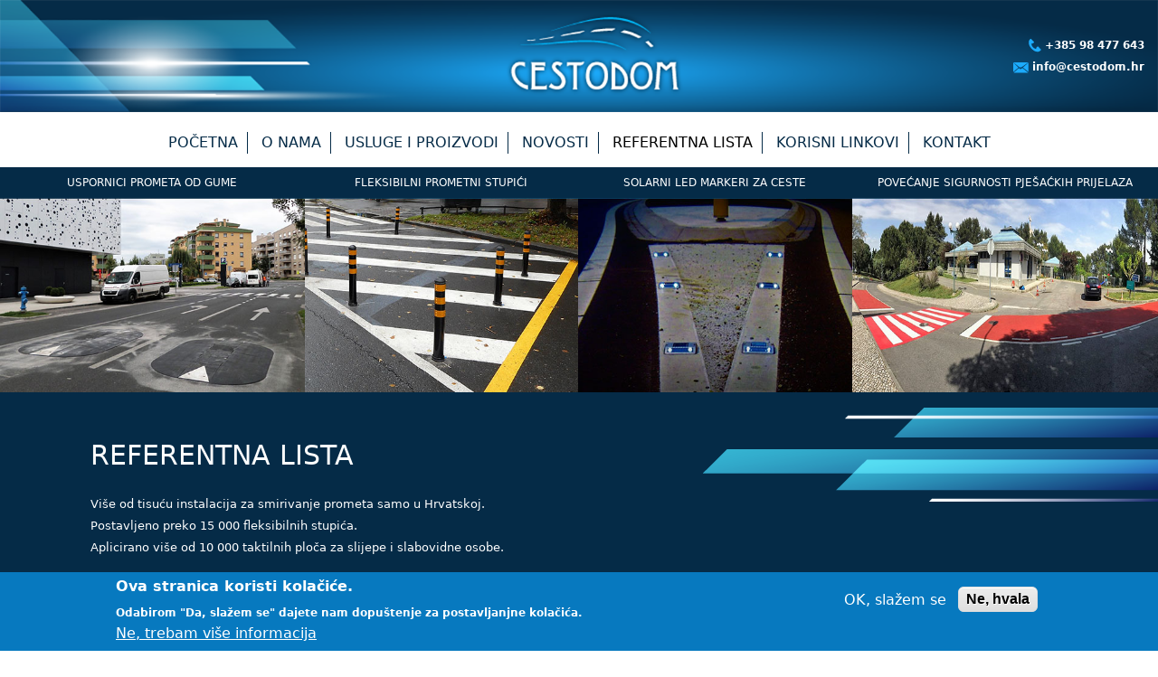

--- FILE ---
content_type: text/html; charset=utf-8
request_url: https://cestodom.hr/referentna-lista
body_size: 6434
content:
<!DOCTYPE html>
<!--[if IEMobile 7]><html class="iem7"  lang="en" dir="ltr"><![endif]-->
<!--[if lte IE 6]><html class="lt-ie9 lt-ie8 lt-ie7"  lang="en" dir="ltr"><![endif]-->
<!--[if (IE 7)&(!IEMobile)]><html class="lt-ie9 lt-ie8"  lang="en" dir="ltr"><![endif]-->
<!--[if IE 8]><html class="lt-ie9"  lang="en" dir="ltr"><![endif]-->
<!--[if (gte IE 9)|(gt IEMobile 7)]><!--><html  lang="en" dir="ltr" prefix="content: http://purl.org/rss/1.0/modules/content/ dc: http://purl.org/dc/terms/ foaf: http://xmlns.com/foaf/0.1/ og: http://ogp.me/ns# rdfs: http://www.w3.org/2000/01/rdf-schema# sioc: http://rdfs.org/sioc/ns# sioct: http://rdfs.org/sioc/types# skos: http://www.w3.org/2004/02/skos/core# xsd: http://www.w3.org/2001/XMLSchema#"><!--<![endif]-->

<head>
  <meta charset="utf-8" />
<meta name="Generator" content="Drupal 7 (http://drupal.org)" />
<link rel="canonical" href="/referentna-lista" />
<link rel="shortlink" href="/node/5" />
<script>
    // Va分 JavaScript kod ovdje
    window.dataLayer = window.dataLayer || [];
    function gtag(){dataLayer.push(arguments);}
    gtag('js', new Date());

    gtag('config', 'G-EG3BW91SXP');
  </script>
  <title>Referentna lista | Cestodom</title>

      <meta name="MobileOptimized" content="width">
    <meta name="HandheldFriendly" content="true">
    <meta name="viewport" content="width=device-width">
    <!--[if IEMobile]><meta http-equiv="cleartype" content="on"><![endif]-->

  <style>
@import url("https://cestodom.hr/modules/system/system.base.css?qszcrf");
</style>
<style>
@import url("https://cestodom.hr/modules/comment/comment.css?qszcrf");
@import url("https://cestodom.hr/modules/field/theme/field.css?qszcrf");
@import url("https://cestodom.hr/modules/node/node.css?qszcrf");
@import url("https://cestodom.hr/modules/search/search.css?qszcrf");
@import url("https://cestodom.hr/modules/user/user.css?qszcrf");
@import url("https://cestodom.hr/sites/all/modules/views/css/views.css?qszcrf");
@import url("https://cestodom.hr/sites/all/modules/ckeditor/css/ckeditor.css?qszcrf");
</style>
<style>
@import url("https://cestodom.hr/sites/all/modules/colorbox/styles/plain/colorbox_style.css?qszcrf");
@import url("https://cestodom.hr/sites/all/modules/ctools/css/ctools.css?qszcrf");
</style>
<link type="text/css" rel="stylesheet" href="https://cestodom.hr/sites/all/modules/popup/popup.css?qszcrf" media="all" />
<style>
@import url("https://cestodom.hr/sites/all/modules/eu_cookie_compliance/css/eu_cookie_compliance.css?qszcrf");
@import url("https://cestodom.hr/sites/default/files/ctools/css/8695a9d3e23511e74e4cde79b7ae1666.css?qszcrf");
</style>
<style>
@import url("https://cestodom.hr/sites/all/themes/cestodom/css/styles.css?qszcrf");
</style>
  <script src="https://cestodom.hr/misc/jquery.js?v=1.4.4"></script>
<script src="https://cestodom.hr/misc/jquery-extend-3.4.0.js?v=1.4.4"></script>
<script src="https://cestodom.hr/misc/jquery-html-prefilter-3.5.0-backport.js?v=1.4.4"></script>
<script src="https://cestodom.hr/misc/jquery.once.js?v=1.2"></script>
<script src="https://cestodom.hr/misc/drupal.js?qszcrf"></script>
<script src="https://cestodom.hr/sites/all/modules/eu_cookie_compliance/js/jquery.cookie-1.4.1.min.js?v=1.4.1"></script>
<script src="https://cestodom.hr/sites/all/libraries/colorbox/jquery.colorbox-min.js?qszcrf"></script>
<script src="https://cestodom.hr/sites/all/modules/colorbox/js/colorbox.js?qszcrf"></script>
<script src="https://cestodom.hr/sites/all/modules/colorbox/styles/plain/colorbox_style.js?qszcrf"></script>
<script src="https://cestodom.hr/sites/all/modules/colorbox/js/colorbox_load.js?qszcrf"></script>
<script src="https://cestodom.hr/sites/all/modules/colorbox/js/colorbox_inline.js?qszcrf"></script>
<script src="https://cestodom.hr/sites/all/modules/popup/popup.js?qszcrf"></script>
<script src="https://cestodom.hr/sites/all/modules/google_analytics/googleanalytics.js?qszcrf"></script>
<script>(function(i,s,o,g,r,a,m){i["GoogleAnalyticsObject"]=r;i[r]=i[r]||function(){(i[r].q=i[r].q||[]).push(arguments)},i[r].l=1*new Date();a=s.createElement(o),m=s.getElementsByTagName(o)[0];a.async=1;a.src=g;m.parentNode.insertBefore(a,m)})(window,document,"script","https://www.google-analytics.com/analytics.js","ga");ga("create", "UA-10807585-53", {"cookieDomain":"auto"});ga("set", "anonymizeIp", true);ga("send", "pageview");</script>
<script src="https://cestodom.hr/sites/all/themes/cestodom/js/script.js?qszcrf"></script>
<script>jQuery.extend(Drupal.settings, {"basePath":"\/","pathPrefix":"","ajaxPageState":{"theme":"cestodom","theme_token":"b459zZJOJJKksobvdtM52facfQXpSuy8BGQW7uv24K4","js":{"0":1,"sites\/all\/modules\/eu_cookie_compliance\/js\/eu_cookie_compliance.js":1,"misc\/jquery.js":1,"misc\/jquery-extend-3.4.0.js":1,"misc\/jquery-html-prefilter-3.5.0-backport.js":1,"misc\/jquery.once.js":1,"misc\/drupal.js":1,"sites\/all\/modules\/eu_cookie_compliance\/js\/jquery.cookie-1.4.1.min.js":1,"sites\/all\/libraries\/colorbox\/jquery.colorbox-min.js":1,"sites\/all\/modules\/colorbox\/js\/colorbox.js":1,"sites\/all\/modules\/colorbox\/styles\/plain\/colorbox_style.js":1,"sites\/all\/modules\/colorbox\/js\/colorbox_load.js":1,"sites\/all\/modules\/colorbox\/js\/colorbox_inline.js":1,"sites\/all\/modules\/popup\/popup.js":1,"sites\/all\/modules\/google_analytics\/googleanalytics.js":1,"1":1,"sites\/all\/themes\/cestodom\/js\/script.js":1},"css":{"modules\/system\/system.base.css":1,"modules\/system\/system.menus.css":1,"modules\/system\/system.messages.css":1,"modules\/system\/system.theme.css":1,"modules\/comment\/comment.css":1,"modules\/field\/theme\/field.css":1,"modules\/node\/node.css":1,"modules\/search\/search.css":1,"modules\/user\/user.css":1,"sites\/all\/modules\/views\/css\/views.css":1,"sites\/all\/modules\/ckeditor\/css\/ckeditor.css":1,"sites\/all\/modules\/colorbox\/styles\/plain\/colorbox_style.css":1,"sites\/all\/modules\/ctools\/css\/ctools.css":1,"sites\/all\/modules\/popup\/popup.css":1,"sites\/all\/modules\/eu_cookie_compliance\/css\/eu_cookie_compliance.css":1,"public:\/\/ctools\/css\/8695a9d3e23511e74e4cde79b7ae1666.css":1,"sites\/all\/themes\/cestodom\/system.menus.css":1,"sites\/all\/themes\/cestodom\/system.messages.css":1,"sites\/all\/themes\/cestodom\/system.theme.css":1,"sites\/all\/themes\/cestodom\/css\/styles.css":1}},"colorbox":{"opacity":"0.85","current":"{current} of {total}","previous":"\u00ab Prev","next":"Next \u00bb","close":"Close","maxWidth":"98%","maxHeight":"98%","fixed":true,"mobiledetect":true,"mobiledevicewidth":"480px","specificPagesDefaultValue":"admin*\nimagebrowser*\nimg_assist*\nimce*\nnode\/add\/*\nnode\/*\/edit\nprint\/*\nprintpdf\/*\nsystem\/ajax\nsystem\/ajax\/*"},"popup":{"effects":{"show":{"default":"this.body.show();","fade":"\n        if (this.opacity){\n          this.body.fadeTo(\u0027medium\u0027,this.opacity);\n        }else{\n          this.body.fadeIn(\u0027medium\u0027);\n        }","slide-down":"this.body.slideDown(\u0027medium\u0027)","slide-down-fade":"\n        this.body.animate(\n          {\n            height:\u0027show\u0027,\n            opacity:(this.opacity ? this.opacity : \u0027show\u0027)\n          }, \u0027medium\u0027\n        );"},"hide":{"default":"this.body.hide();","fade":"this.body.fadeOut(\u0027medium\u0027);","slide-down":"this.body.slideUp(\u0027medium\u0027);","slide-down-fade":"\n        this.body.animate(\n          {\n            height:\u0027hide\u0027,\n            opacity:\u0027hide\u0027\n          }, \u0027medium\u0027\n        );"}},"linger":250,"delay":0},"eu_cookie_compliance":{"cookie_policy_version":"1.0.0","popup_enabled":1,"popup_agreed_enabled":0,"popup_hide_agreed":0,"popup_clicking_confirmation":false,"popup_scrolling_confirmation":false,"popup_html_info":"\u003Cdiv class=\u0022eu-cookie-compliance-banner eu-cookie-compliance-banner-info eu-cookie-compliance-banner--opt-in\u0022\u003E\n  \u003Cdiv class=\u0022popup-content info\u0022\u003E\n    \u003Cdiv id=\u0022popup-text\u0022\u003E\n      \u003Ch2\u003EOva stranica koristi kola\u010di\u0107e.\u003C\/h2\u003E\n\u003Cp\u003EOdabirom \u0022Da, sla\u017eem se\u0022 dajete nam dopu\u0161tenje za postavljanjne kola\u010di\u0107a.\u003C\/p\u003E\n              \u003Cbutton type=\u0022button\u0022 class=\u0022find-more-button eu-cookie-compliance-more-button\u0022\u003ENe, trebam vi\u0161e informacija\u003C\/button\u003E\n          \u003C\/div\u003E\n    \n    \u003Cdiv id=\u0022popup-buttons\u0022 class=\u0022\u0022\u003E\n      \u003Cbutton type=\u0022button\u0022 class=\u0022agree-button eu-cookie-compliance-secondary-button\u0022\u003EOK, sla\u017eem se\u003C\/button\u003E\n              \u003Cbutton type=\u0022button\u0022 class=\u0022decline-button eu-cookie-compliance-default-button\u0022 \u003ENe, hvala\u003C\/button\u003E\n          \u003C\/div\u003E\n  \u003C\/div\u003E\n\u003C\/div\u003E","use_mobile_message":false,"mobile_popup_html_info":"\u003Cdiv class=\u0022eu-cookie-compliance-banner eu-cookie-compliance-banner-info eu-cookie-compliance-banner--opt-in\u0022\u003E\n  \u003Cdiv class=\u0022popup-content info\u0022\u003E\n    \u003Cdiv id=\u0022popup-text\u0022\u003E\n      \u003Ch2\u003EWe use cookies on this site to enhance your user experience\u003C\/h2\u003E\n\u003Cp\u003EBy tapping the Accept button, you agree to us doing so.\u003C\/p\u003E\n              \u003Cbutton type=\u0022button\u0022 class=\u0022find-more-button eu-cookie-compliance-more-button\u0022\u003ENe, trebam vi\u0161e informacija\u003C\/button\u003E\n          \u003C\/div\u003E\n    \n    \u003Cdiv id=\u0022popup-buttons\u0022 class=\u0022\u0022\u003E\n      \u003Cbutton type=\u0022button\u0022 class=\u0022agree-button eu-cookie-compliance-secondary-button\u0022\u003EOK, sla\u017eem se\u003C\/button\u003E\n              \u003Cbutton type=\u0022button\u0022 class=\u0022decline-button eu-cookie-compliance-default-button\u0022 \u003ENe, hvala\u003C\/button\u003E\n          \u003C\/div\u003E\n  \u003C\/div\u003E\n\u003C\/div\u003E\n","mobile_breakpoint":"768","popup_html_agreed":"\u003Cdiv\u003E\n  \u003Cdiv class=\u0022popup-content agreed\u0022\u003E\n    \u003Cdiv id=\u0022popup-text\u0022\u003E\n      \u003Cp\u003EThank you for accepting cookiesYou can now hide this message or find out more about cookies.\u003C\/p\u003E\n    \u003C\/div\u003E\n    \u003Cdiv id=\u0022popup-buttons\u0022\u003E\n      \u003Cbutton type=\u0022button\u0022 class=\u0022hide-popup-button eu-cookie-compliance-hide-button\u0022\u003EHide\u003C\/button\u003E\n              \u003Cbutton type=\u0022button\u0022 class=\u0022find-more-button eu-cookie-compliance-more-button-thank-you\u0022 \u003EMore info\u003C\/button\u003E\n          \u003C\/div\u003E\n  \u003C\/div\u003E\n\u003C\/div\u003E","popup_use_bare_css":false,"popup_height":"auto","popup_width":"100%","popup_delay":1000,"popup_link":"\/","popup_link_new_window":1,"popup_position":null,"fixed_top_position":1,"popup_language":"en","store_consent":false,"better_support_for_screen_readers":0,"reload_page":0,"domain":"","domain_all_sites":0,"popup_eu_only_js":0,"cookie_lifetime":"100","cookie_session":false,"disagree_do_not_show_popup":0,"method":"opt_in","allowed_cookies":"","withdraw_markup":"\u003Cbutton type=\u0022button\u0022 class=\u0022eu-cookie-withdraw-tab\u0022\u003EPostavke privatnosti\u003C\/button\u003E\n\u003Cdiv class=\u0022eu-cookie-withdraw-banner\u0022\u003E\n  \u003Cdiv class=\u0022popup-content info\u0022\u003E\n    \u003Cdiv id=\u0022popup-text\u0022\u003E\n      \u003Ch2\u003EOva stranica koristi kola\u010di\u0107e\u003C\/h2\u003E\n\u003Cp\u003EDali ste nam pristanak za postavljanje kola\u010di\u0107a\u003C\/p\u003E\n    \u003C\/div\u003E\n    \u003Cdiv id=\u0022popup-buttons\u0022\u003E\n      \u003Cbutton type=\u0022button\u0022 class=\u0022eu-cookie-withdraw-button\u0022\u003EOtka\u017ei dopu\u0161tenje\u003C\/button\u003E\n    \u003C\/div\u003E\n  \u003C\/div\u003E\n\u003C\/div\u003E\n","withdraw_enabled":1,"withdraw_button_on_info_popup":0,"cookie_categories":[],"cookie_categories_details":[],"enable_save_preferences_button":1,"cookie_name":"","containing_element":"body","automatic_cookies_removal":true},"googleanalytics":{"trackOutbound":1,"trackMailto":1,"trackDownload":1,"trackDownloadExtensions":"7z|aac|arc|arj|asf|asx|avi|bin|csv|doc(x|m)?|dot(x|m)?|exe|flv|gif|gz|gzip|hqx|jar|jpe?g|js|mp(2|3|4|e?g)|mov(ie)?|msi|msp|pdf|phps|png|ppt(x|m)?|pot(x|m)?|pps(x|m)?|ppam|sld(x|m)?|thmx|qtm?|ra(m|r)?|sea|sit|tar|tgz|torrent|txt|wav|wma|wmv|wpd|xls(x|m|b)?|xlt(x|m)|xlam|xml|z|zip","trackColorbox":1}});</script>
      <!--[if lt IE 9]>
    <script src="/sites/all/themes/zen/js/html5-respond.js"></script>
    <![endif]-->
  </head>
<body class="html not-front not-logged-in no-sidebars page-node page-node- page-node-5 node-type-article section-referentna-lista" >
      <p id="skip-link">
      <a href="#main-menu" class="element-invisible element-focusable">Jump to navigation</a>
    </p>
      
<div id="page">

  <header class="header" id="header" role="banner">

    
    
    
      <div class="header__region region region-header">
    <div id="block-block-1" class="block block-block cestodom-header-top first odd">

      
  <div><img alt="" src="/sites/default/files/images/header-top.png" style="width:100%" /></div>

</div>
<div id="block-block-10" class="block block-block cestodom-header-top-mob even">

      
  <div><img alt="" src="/sites/default/files/images/header-top-mobile.jpg" style="width:100%" /></div>

</div>
<div id="block-block-3" class="block block-block cestodom-header-kontakt odd">

      
  <div><img alt="" src="/sites/default/files/images/telefon-ikona.png" style="height:15px; width:14px" /><strong> +385 98 477 643  <img alt="" src="/sites/default/files/images/mail-ikona.png" /> <a href="mailto:info@cestodom.hr">info@cestodom.hr</a></strong></div>

</div>
<div id="block-block-9" class="block block-block cestodom-header-kontakt-mob even">

      
  <div><img alt="" src="/sites/default/files/images/telefon-ikona.png" style="height:15px; width:14px" /> <strong>+385 98 477 643<br />
<img alt="" src="/sites/default/files/images/mail-ikona.png" /> <a href="mailto:info@cestodom.hr">info@cestodom.hr</a></strong></div>

</div>
<div id="block-system-main-menu" class="block block-system cestodom-meni block-menu odd" role="navigation">

      
  <a href="#" class="menu-btn"><span></span><span></span><span></span></a><ul class="menu"><li class="menu__item is-leaf first leaf"><a href="/pocetna" class="menu__link">Početna</a></li>
<li class="menu__item is-leaf leaf"><a href="/o-nama" class="menu__link">O nama</a></li>
<li class="menu__item is-expanded expanded"><span title="" class="menu__link nolink" tabindex="0">Usluge i proizvodi</span><a href="#" class="menu-btn"><span></span><span></span><span></span></a><ul class="menu"><li class="menu__item is-expanded first expanded"><span title="" class="menu__link nolink" tabindex="0">Uspornici prometa</span><a href="#" class="menu-btn"><span></span><span></span><span></span></a><ul class="menu"><li class="menu__item is-leaf first leaf"><a href="/proizvodi/jastucasti" class="menu__link">Jastučasti</a></li>
<li class="menu__item is-leaf leaf"><a href="/proizvodi/rampe-uzdignute-plohe" class="menu__link">Rampe uzdignute plohe</a></li>
<li class="menu__item is-leaf last leaf"><a href="/proizvodi/trakasti" class="menu__link">Trakasti</a></li>
</ul></li>
<li class="menu__item is-expanded expanded"><span title="" class="menu__link nolink" tabindex="0">Fleksibilni stupići</span><a href="#" class="menu-btn"><span></span><span></span><span></span></a><ul class="menu"><li class="menu__item is-leaf first leaf"><a href="/proizvodi/gradski-prometni-stupici" class="menu__link">Gradski prometni stupići</a></li>
<li class="menu__item is-leaf leaf"><a href="/proizvodi/prometni-stupici" class="menu__link">Prometni stupići</a></li>
<li class="menu__item is-leaf leaf"><a href="/proizvodi/nosaci-znakova" class="menu__link">Nosači znakova</a></li>
<li class="menu__item is-leaf last leaf"><a href="/proizvodi/svijetleci-stupici-lumi" class="menu__link">Svijetleći stupići LUMI</a></li>
</ul></li>
<li class="menu__item is-expanded expanded"><span title="" class="menu__link nolink" tabindex="0">Taktilne ploče za slijepe i slabovidne</span><a href="#" class="menu-btn"><span></span><span></span><span></span></a><ul class="menu"><li class="menu__item is-leaf first leaf"><a href="/proizvodi/taktilne-ploce-od-gume" class="menu__link">Taktilne ploče od gume</a></li>
<li class="menu__item is-leaf last leaf"><a href="/proizvodi/termoplastika" class="menu__link">Termoplastika</a></li>
</ul></li>
<li class="menu__item is-leaf leaf"><a href="/proizvodi/gumeni-razdjelnici-prometa" class="menu__link">Gumeni razdjelnici prometa</a></li>
<li class="menu__item is-leaf leaf"><a href="/proizvodi/metalni-prometni-katadiopteri" class="menu__link">Metalni prometni katadiopteri</a></li>
<li class="menu__item is-leaf leaf"><a href="/proizvodi/solarni-led-markeri" class="menu__link">Solarni LED markeri</a></li>
<li class="menu__item is-leaf leaf"><a href="/proizvodi/putnicke-rampe" class="menu__link">Putnicke rampe</a></li>
<li class="menu__item is-leaf leaf"><a href="/proizvodi/prometna-i-industrijska-ogledala" class="menu__link">Prometna i industrijska ogledala</a></li>
<li class="menu__item is-leaf leaf"><a href="/proizvodi/termoplastika-za-ceste" class="menu__link">Termoplastika za ceste</a></li>
<li class="menu__item is-leaf last leaf"><a href="/proizvodi/protuklizne-prometne-povrsine" class="menu__link">Protuklizne prometne površine</a></li>
</ul></li>
<li class="menu__item is-leaf leaf"><a href="/novosti" class="menu__link">Novosti</a></li>
<li class="menu__item is-leaf is-active-trail leaf active-trail"><a href="/referentna-lista" class="menu__link is-active-trail active-trail active">Referentna lista</a></li>
<li class="menu__item is-leaf leaf"><a href="/korisni-linkovi" class="menu__link">Korisni linkovi</a></li>
<li class="menu__item is-leaf last leaf"><a href="https://cestodom.hr/referentna-lista#kontakt" title="" class="menu__link">Kontakt</a></li>
</ul>
</div>
<div id="block-block-4" class="block block-block cestodom-header-images last even">

      
  <div class="banner-container">
<div class="banner-element">
<div class="header"><a href="/sites/default/files/documents/cestodom-web-uspornici-prometa_0.pdf">USPORNICI PROMETA OD GUME</a></div>
<div class="image"><a href="/sites/default/files/documents/cestodom-web-uspornici-prometa_0.pdf"><img alt="" src="/sites/default/files/pictures/uspornici-guma-desktop.jpg" /></a></div>
</div>
<div class="banner-element">
<div class="header"><a href="/sites/default/files/documents/cestodom-web-fleksibilni-stupici_0.pdf">FLEKSIBILNI PROMETNI STUPIĆI</a></div>
<div class="image"><a href="/sites/default/files/documents/cestodom-web-fleksibilni-stupici_0.pdf"><img alt="" src="/sites/default/files/pictures/stupici-desktop.jpg" /></a></div>
</div>
<div class="banner-element">
<div class="header"><a href="/sites/default/files/documents/cestodom-web-solarni-markeri_0.pdf">SOLARNI LED MARKERI ZA CESTE</a></div>
<div class="image"><a href="/sites/default/files/documents/cestodom-web-solarni-markeri_0.pdf"><img alt="" src="/sites/default/files/pictures/markeri-desktop.jpg" /></a></div>
</div>
<div class="banner-element">
<div class="header"><a href="/sites/default/files/documents/cestodom-web-sistemi-sigurnost_0.pdf">POVEĆANJE SIGURNOSTI PJEŠAĆKIH PRIJELAZA</a></div>
<div class="image"><a href="/sites/default/files/documents/cestodom-web-sistemi-sigurnost_0.pdf"><img alt="" src="/sites/default/files/pictures/pjesacki-desktop.jpg" /></a></div>
</div>
</div>

</div>
  </div>

  </header>

  <div id="main">

    <div id="content" class="column" role="main">
                  <a id="main-content"></a>
            	         
              <h1 class="page__title title" id="page-title">Referentna lista</h1>
                                          


<article class="node-5 node node-article node-promoted view-mode-full clearfix" about="/referentna-lista" typeof="sioc:Item foaf:Document">

      <header>
                  <span property="dc:title" content="Referentna lista" class="rdf-meta element-hidden"></span><span property="sioc:num_replies" content="0" datatype="xsd:integer" class="rdf-meta element-hidden"></span>
      
          </header>
  
  <div class="field field-name-body field-type-text-with-summary field-label-hidden"><div class="field-items"><div class="field-item even" property="content:encoded"><p>Više od tisuću instalacija za smirivanje prometa samo u Hrvatskoj.<br />
Postavljeno preko 15 000 fleksibilnih stupića.<br />
Aplicirano više od 10 000 taktilnih ploča za slijepe i slabovidne osobe.</p>
<div class="cestodom-reference-row">
<div class="cestodom-reference-cell"><a class="colorbox-load" href="/sites/default/files/pictures/reference-1.jpg"><img src="/sites/default/files/pictures/reference-1_mala.jpg" /></a></div>
<div class="cestodom-reference-cell"><a class="colorbox-load" href="/sites/default/files/pictures/reference-2.jpg"><img src="/sites/default/files/pictures/reference-2_mala.jpg" /></a></div>
<div class="cestodom-reference-cell"><a class="colorbox-load" href="/sites/default/files/pictures/reference-3.jpg"><img src="/sites/default/files/pictures/reference-3_mala.jpg" /></a></div>
<div class="cestodom-reference-cell"><a class="colorbox-load" href="/sites/default/files/pictures/reference-4.jpg"><img src="/sites/default/files/pictures/reference-4_mala.jpg" /></a></div>
<div class="cestodom-reference-cell"><a class="colorbox-load" href="/sites/default/files/pictures/reference-5.jpg"><img src="/sites/default/files/pictures/reference-5_mala.jpg" /></a></div>
<div class="cestodom-reference-cell"><a class="colorbox-load" href="/sites/default/files/pictures/reference-6.jpg"><img src="/sites/default/files/pictures/reference-6_mala.jpg" /></a></div>
<div class="cestodom-reference-cell"><a class="colorbox-load" href="/sites/default/files/pictures/reference-7.jpg"><img src="/sites/default/files/pictures/reference-7_mala.jpg" /></a></div>
<div class="cestodom-reference-cell"><a class="colorbox-load" href="/sites/default/files/pictures/reference-8.jpg"><img src="/sites/default/files/pictures/reference-8_mala.jpg" /></a></div>
<div class="cestodom-reference-cell"><a class="colorbox-load" href="/sites/default/files/pictures/reference-9.jpg"><img src="/sites/default/files/pictures/reference-9_mala.jpg" /></a></div>
<div class="cestodom-reference-cell"><a class="colorbox-load" href="/sites/default/files/pictures/reference-10.jpg"><img src="/sites/default/files/pictures/reference-10_mala.jpg" /></a></div>
<div class="cestodom-reference-cell"><a class="colorbox-load" href="/sites/default/files/pictures/reference-11.jpg"><img src="/sites/default/files/pictures/reference-11_mala.jpg" /></a></div>
<div class="cestodom-reference-cell"><a class="colorbox-load" href="/sites/default/files/pictures/reference-12.jpg"><img src="/sites/default/files/pictures/reference-12_mala.jpg" /></a></div>
<div class="cestodom-reference-cell"><a class="colorbox-load" href="/sites/default/files/pictures/reference-13.jpg"><img src="/sites/default/files/pictures/reference-13_mala.jpg" /></a></div>
<div class="cestodom-reference-cell"><a class="colorbox-load" href="/sites/default/files/pictures/reference-14.jpg"><img src="/sites/default/files/pictures/reference-14_mala.jpg" /></a></div>
<div class="cestodom-reference-cell"><a class="colorbox-load" href="/sites/default/files/pictures/reference-15.jpg"><img src="/sites/default/files/pictures/reference-15_mala.jpg" /></a></div>
<div class="cestodom-reference-cell"><a class="colorbox-load" href="/sites/default/files/pictures/reference-16.jpg"><img src="/sites/default/files/pictures/reference-16_mala.jpg" /></a></div>
<div class="cestodom-reference-cell"><a class="colorbox-load" href="/sites/default/files/pictures/reference-17.jpg"><img src="/sites/default/files/pictures/reference-17_mala.jpg" /></a></div>
<div class="cestodom-reference-cell"><a class="colorbox-load" href="/sites/default/files/pictures/reference-18.jpg"><img src="/sites/default/files/pictures/reference-18_mala.jpg" /></a></div>
<div class="cestodom-reference-cell"><a class="colorbox-load" href="/sites/default/files/pictures/reference-19.jpg"><img src="/sites/default/files/pictures/reference-19_mala.jpg" /></a></div>
<div class="cestodom-reference-cell"><a class="colorbox-load" href="/sites/default/files/pictures/reference-20.jpg"><img src="/sites/default/files/pictures/reference-20_mala.jpg" /></a></div>
<div class="cestodom-reference-cell"><a class="colorbox-load" href="/sites/default/files/pictures/reference-21.jpg"><img src="/sites/default/files/pictures/reference-21_mala.jpg" /></a></div>
<div class="cestodom-reference-cell"><a class="colorbox-load" href="/sites/default/files/pictures/reference-22.jpg"><img src="/sites/default/files/pictures/reference-22_mala.jpg" /></a></div>
<div class="cestodom-reference-cell"><a class="colorbox-load" href="/sites/default/files/pictures/reference-23.jpg"><img src="/sites/default/files/pictures/reference-23_mala.jpg" /></a></div>
<div class="cestodom-reference-cell"><a class="colorbox-load" href="/sites/default/files/pictures/reference-24.jpg"><img src="/sites/default/files/pictures/reference-24_mala.jpg" /></a></div>
<div class="cestodom-reference-cell"><a class="colorbox-load" href="/sites/default/files/pictures/reference-25.jpg"><img src="/sites/default/files/pictures/reference-25_mala.jpg" /></a></div>
<div class="cestodom-reference-cell"><a class="colorbox-load" href="/sites/default/files/pictures/reference-26.jpg"><img src="/sites/default/files/pictures/reference-26_mala.jpg" /></a></div>
<div class="cestodom-reference-cell"><a class="colorbox-load" href="/sites/default/files/pictures/reference-27.jpg"><img src="/sites/default/files/pictures/reference-27_mala.jpg" /></a></div>
<div class="cestodom-reference-cell"><a class="colorbox-load" href="/sites/default/files/pictures/reference-28.jpg"><img src="/sites/default/files/pictures/reference-28_mala.jpg" /></a></div>
<div class="cestodom-reference-cell"><a class="colorbox-load" href="/sites/default/files/pictures/reference-29.jpg"><img src="/sites/default/files/pictures/reference-29_mala.jpg" /></a></div>
<div class="cestodom-reference-cell"><a class="colorbox-load" href="/sites/default/files/pictures/reference-30.jpg"><img src="/sites/default/files/pictures/reference-30_mala.jpg" /></a></div>
<div class="cestodom-reference-cell"><a class="colorbox-load" href="/sites/default/files/pictures/reference-31.jpg"><img src="/sites/default/files/pictures/reference-31_mala.jpg" /></a></div>
<div class="cestodom-reference-cell"><a class="colorbox-load" href="/sites/default/files/pictures/reference-32.jpg"><img src="/sites/default/files/pictures/reference-32_mala.jpg" /></a></div>
<div class="cestodom-reference-cell"><a class="colorbox-load" href="/sites/default/files/pictures/reference-33.jpg"><img src="/sites/default/files/pictures/reference-33_mala.jpg" /></a></div>
<div class="cestodom-reference-cell"><a class="colorbox-load" href="/sites/default/files/pictures/reference-34.jpg"><img src="/sites/default/files/pictures/reference-34_mala.jpg" /></a></div>
<div class="cestodom-reference-cell"><a class="colorbox-load" href="/sites/default/files/pictures/reference-35.jpg"><img src="/sites/default/files/pictures/reference-35_mala.jpg" /></a></div>
<div class="cestodom-reference-cell"><a class="colorbox-load" href="/sites/default/files/pictures/reference-36.jpg"><img src="/sites/default/files/pictures/reference-36_mala.jpg" /></a></div>
<div class="cestodom-reference-cell"><a class="colorbox-load" href="/sites/default/files/pictures/reference-37.jpg"><img src="/sites/default/files/pictures/reference-37_mala.jpg" /></a></div>
<div class="cestodom-reference-cell"><a class="colorbox-load" href="/sites/default/files/pictures/reference-38.jpg"><img src="/sites/default/files/pictures/reference-38_mala.jpg" /></a></div>
<div class="cestodom-reference-cell"><a class="colorbox-load" href="/sites/default/files/pictures/reference-39.jpg"><img src="/sites/default/files/pictures/reference-39_mala.jpg" /></a></div>
<div class="cestodom-reference-cell"><a class="colorbox-load" href="/sites/default/files/pictures/reference-40.jpg"><img src="/sites/default/files/pictures/reference-40_mala.jpg" /></a></div>
<div class="cestodom-reference-cell"><a class="colorbox-load" href="/sites/default/files/pictures/reference-41.jpg"><img src="/sites/default/files/pictures/reference-41_mala.jpg" /></a></div>
<div class="cestodom-reference-cell"><a class="colorbox-load" href="/sites/default/files/pictures/reference-42.jpg"><img src="/sites/default/files/pictures/reference-42_mala.jpg" /></a></div>
<div class="cestodom-reference-cell"><a class="colorbox-load" href="/sites/default/files/pictures/reference-43.jpg"><img src="/sites/default/files/pictures/reference-43_mala.jpg" /></a></div>
<div class="cestodom-reference-cell"><a class="colorbox-load" href="/sites/default/files/pictures/reference-44.jpg"><img src="/sites/default/files/pictures/reference-44_mala.jpg" /></a></div>
<div class="cestodom-reference-cell"><a class="colorbox-load" href="/sites/default/files/pictures/reference-45.jpg"><img src="/sites/default/files/pictures/reference-45_mala.jpg" /></a></div>
<div class="cestodom-reference-cell"><a class="colorbox-load" href="/sites/default/files/pictures/reference-46.jpg"><img src="/sites/default/files/pictures/reference-46_mala.jpg" /></a></div>
<div class="cestodom-reference-cell"><a class="colorbox-load" href="/sites/default/files/pictures/reference-47.jpg"><img src="/sites/default/files/pictures/reference-47_mala.jpg" /></a></div>
<div class="cestodom-reference-cell"><a class="colorbox-load" href="/sites/default/files/pictures/reference-48.jpg"><img src="/sites/default/files/pictures/reference-48_mala.jpg" /></a></div>
<div class="cestodom-reference-cell"><a class="colorbox-load" href="/sites/default/files/pictures/reference-49.jpg"><img src="/sites/default/files/pictures/reference-49_mala.jpg" /></a></div>
<div class="cestodom-reference-cell"><a class="colorbox-load" href="/sites/default/files/pictures/reference-50.jpg"><img src="/sites/default/files/pictures/reference-50_mala.jpg" /></a></div>
<div class="cestodom-reference-cell"><a class="colorbox-load" href="/sites/default/files/pictures/reference-51.jpg"><img src="/sites/default/files/pictures/reference-51_mala.jpg" /></a></div>
<div class="cestodom-reference-cell"><a class="colorbox-load" href="/sites/default/files/pictures/reference-52.jpg"><img src="/sites/default/files/pictures/reference-52_mala.jpg" /></a></div>
<div class="cestodom-reference-cell"><a class="colorbox-load" href="/sites/default/files/pictures/reference-53.jpg"><img src="/sites/default/files/pictures/reference-53_mala.jpg" /></a></div>
<div class="cestodom-reference-cell"><a class="colorbox-load" href="/sites/default/files/pictures/reference-54.jpg"><img src="/sites/default/files/pictures/reference-54_mala.jpg" /></a></div>
<div class="cestodom-reference-cell"><a class="colorbox-load" href="/sites/default/files/pictures/reference-55.jpg"><img src="/sites/default/files/pictures/reference-55_mala.jpg" /></a></div>
<div class="cestodom-reference-cell"><a class="colorbox-load" href="/sites/default/files/pictures/reference-56.jpg"><img src="/sites/default/files/pictures/reference-56_mala.jpg" /></a></div>
<div class="cestodom-reference-cell"><a class="colorbox-load" href="/sites/default/files/pictures/reference-57.jpg"><img src="/sites/default/files/pictures/reference-57_mala.jpg" /></a></div>
<div class="cestodom-reference-cell"><a class="colorbox-load" href="/sites/default/files/pictures/reference-58.jpg"><img src="/sites/default/files/pictures/reference-58_mala.jpg" /></a></div>
<div class="cestodom-reference-cell"><a class="colorbox-load" href="/sites/default/files/pictures/reference-59.jpg"><img src="/sites/default/files/pictures/reference-59_mala.jpg" /></a></div>
<div class="cestodom-reference-cell"><a class="colorbox-load" href="/sites/default/files/pictures/reference-60.jpg"><img src="/sites/default/files/pictures/reference-60_mala.jpg" /></a></div>
<div class="cestodom-reference-cell"><a class="colorbox-load" href="/sites/default/files/pictures/reference-61.jpg"><img src="/sites/default/files/pictures/reference-61_mala.jpg" /></a></div>
</div>
</div></div></div>
  
  
</article>
      <div id="content-bottom">
      	  <div class="region region-content-bottom">
    <div id="block-block-5" class="block block-block cestodom-inline cestodom-kontaktirajte first odd">

        <h2 class="block__title block-title">Kontaktirajte nas</h2>
    
  <p><a id="kontakt" name="kontakt"></a></p>
<div class="cestodom-kontakt-row">
<div class="cestodom-kontakt-cell"><img alt="" src="/sites/default/files/images/lokacija-ikona.png" /></div>
<div class="cestodom-kontakt-cell">Bernarda Vukasa 3<br />
10 000 Zagreb</div>
</div>
<div class="cestodom-kontakt-row">
<div class="cestodom-kontakt-cell"><img alt="" src="/sites/default/files/images/telefon-ikona-2.png" /></div>
<div class="cestodom-kontakt-cell">Tel: +385 (0)1 3644 794<br />
Fax: +385 (0)1 3644 795<br />
GSM: +385 (0) 98 477 643</div>
</div>
<div class="cestodom-kontakt-row">
<div class="cestodom-kontakt-cell"><img alt="" src="/sites/default/files/images/mail-ikona-2.png" /></div>
<div class="cestodom-kontakt-cell"><a href="mailto:info@cestodom.hr">info@cestodom.hr</a></div>
</div>

</div>
<div id="block-block-6" class="block block-block cestodom-inline cestodom-lokacija last even">

        <h2 class="block__title block-title">Naša lokacija</h2>
    
  <p><iframe frameborder="0" height="200" src="https://www.google.com/maps/embed?pb=!1m18!1m12!1m3!1d2782.1974683539675!2d15.934911599999992!3d45.78727149999999!2m3!1f0!2f0!3f0!3m2!1i1024!2i768!4f13.1!3m3!1m2!1s0x4766763d287534a3%3A0x37bdfab5f04bd7da!2sCESTODOM+d.o.o.!5e0!3m2!1shr!2shr!4v1440070933412" style="border:0" width="100%"></iframe></p>

</div>
  </div>
      </div>
    </div>

    
    
  </div>

    <footer id="footer" class="region region-footer">
    <div id="block-block-7" class="block block-block first last odd">

      
  <p class="rtecenter">Sva prava pridržana: Cestodom d.o.o.  |  Design i izrada: Promo-Set Design</p>
<p class="rtecenter"><img alt="" src="/sites/default/files/images/hamag2.jpg" style="max-height:150px; width:auto" /><img alt="" src="/sites/default/files/images/eu_amblem.jpg" style="max-height:150px; width:auto" /><img alt="" src="/sites/default/files/images/esif_fi_logo.jpg" style="max-height:150px; width:auto" /> ​</p>

</div>
  </footer>

</div>

  <script>window.eu_cookie_compliance_cookie_name = "";</script>
<script defer="defer" src="https://cestodom.hr/sites/all/modules/eu_cookie_compliance/js/eu_cookie_compliance.js?qszcrf"></script>
</body>
</html>


--- FILE ---
content_type: text/css
request_url: https://cestodom.hr/sites/all/themes/cestodom/css/cestodom.css
body_size: 6440
content:
@charset "UTF-8";
/* CSS Document */



#page, .region-bottom {
    max-width: 1960px;
	color:white;
}

a{
	color:white;
	text-decoration:none;
}

a:hover{
	text-decoration:underline;
}

.block {
    margin-bottom: 0;
}

#header, #footer{
	padding:0px;
}

#content {
    padding: 10px 0px;
}

.cestodom-header-images {
    display: block;
}

.cestodom-header-images .banner-container {
    display: flex;
    flex-direction: row;
    flex-wrap: nowrap;
    justify-content: center;
    background: #052b47;
}

.cestodom-header-images .banner-container .banner-element {
    display: block;
}

.cestodom-header-images .banner-container .banner-element .header{
    font-size: 14px;
    background: #052b47;
    padding: 5px;
    text-align: center;
}

.cestodom-header-top {
    position: relative;
    width: 100%;
    z-index: 0;
}

.cestodom-header-top-mob {
	display:none;
	position: relative;
    width: 100%;
    z-index: 0;
}

.cestodom-header-logo {
    position: absolute;
	width: 100%;
	margin:0px;
	z-index:10;
}

.cestodom-header-logo div {
    width: 196px;
    margin: auto;
    height: 100%;
}

.cestodom-header-kontakt, .cestodom-header-kontakt-mob {
    font-size: 12px;
    margin: 0px;
    position: absolute;
    top: 0px;
    width: 100%;
    text-align: right;
    height: 20%;
}

.cestodom-header-kontakt div, .cestodom-header-kontakt-mob div {
    margin-top: 5%;
    color: white;
    padding-right: 15px;
}

.cestodom-header-kontakt div a, .cestodom-header-kontakt-mob div a{
	color:white;
	text-decoration:none;
}

.cestodom-header-kontakt div img, .cestodom-header-kontakt-mob div img {
    vertical-align: middle;
}

header .menu {
    display: block;
}

.cestodom-meni {
    margin: 0px;
    position: relative;
	text-align: center;
	color:#052b47;
}

.cestodom-meni ul {
    margin: 0px;
    list-style: none;
    list-style-image: none;
    padding: 0px;
}

.cestodom-meni ul li {
    list-style-type: none !important;
    list-style-image: none !important;
    display: inline-block;
    margin: 15px 0px;
    padding: 0px 10px;
    border-right: 1px solid #052b47;
}

.cestodom-meni ul li.last {
    border: none;
}

.cestodom-meni ul li a,
.cestodom-meni ul li .nolink {
    color: #052b47;
    text-decoration: none;
	text-transform:uppercase;
}

.cestodom-meni ul li a:hover,
.cestodom-meni ul li .nolink:hover {
    text-decoration: underline;
}

.cestodom-meni ul li ul {
    position: absolute;
    top: 45px;
    background-color: rgba(10, 59, 101, 0.75);
    padding: 10px 0px 10px 20px;
    list-style-type: disc;
    margin-left: -10px;
    display: none;
}

.cestodom-desktop .cestodom-meni ul li:hover>ul.menu {
    display: block;
}

.cestodom-meni ul li ul li {
    list-style-type: disc !important;
    display: list-item;
    padding: 0px;
    margin: 0px 5px;
    color: white;
    text-align: left;
    border: none;
    height: 25px;
    width: 250px;
}

.cestodom-meni ul li ul li a,
.cestodom-meni ul li ul li a:active,
.cestodom-meni ul li ul li .nolink{
	text-transform:none;
	color:white !important;
	font-size: 12px;
}

.cestodom-meni ul li ul li ul {
    margin-left: 250px;
    top: -36px;
    width: 100%;
    position: relative;
}

header 	.menu-btn {
	border: 1px solid #404040;
	border-radius: 3px;
	box-shadow: 0 0 3px 0 rgba(0, 0, 0, .2);
	display: none;
	background: -ms-linear-gradient(top, #707070 0, #000 100%);
	background: -moz-linear-gradient(top, #707070 0, #000 100%);
	background: -o-linear-gradient(top, #707070 0, #000 100%);
	background: -webkit-gradient(linear, left top, left bottom, color-stop(0, #707070), color-stop(1, #000));
	background: -webkit-linear-gradient(top, #707070 0, #000 100%);
	background: linear-gradient(to bottom, #707070 0, #000 100%);
	margin: 3px;
	padding: 5px;
	position: absolute;
	width: 20px;
	left: 2px;
  	top: 2px;
	z-index: 1600;
}
	
header 	.menu-btn span {
	background: #E0E0E0;
	border-radius: 2px;
	display: block;
	height: 3px;
	margin: 3px 1px;
	position: relative;
	-moz-transition: background .2s;
	-o-transition: background .2s;
	-webkit-transition: background .2s;
	transition: background .2s;
}

#main {
    padding: 0px;
    margin: 0px;
	background-image:url(../images/cestodom-bg-1.png);
	background-size:cover;
}

#main #content {
    background-image: url(../images/cestodom-bg-2.png);
    background-repeat: no-repeat;
    background-position: top right;
    min-height: 300px;
    margin-top: 10px;
}

#content h1 {
    text-transform: uppercase;
    font-size: 30px;
    font-weight: normal;
    margin: 20px 200px;
}

#main article {
    margin: 0px 200px;
    font-size: 13px;
    font-weight: normal;
	 min-height: 200px;
}

#main article .field-name-field-grupa {
    font-size: 26px;
    text-transform: uppercase;
}

#content-bottom .cestodom-inline {
    display: table-cell;
    padding: 20px 100px;
    width: 33%;
}

#content-bottom {
    border-top: 3px solid #0c547f;
    margin: 0px 100px;
}

#content-bottom .cestodom-inline.first {
    padding-left: 0px;
}

#content-bottom .cestodom-inline.last {
    padding-right: 0px;
}

#content-bottom h2 {
    font-size: 14px;
    font-weight: normal;
    width: 100%;
    border-bottom: 1px solid #becfda;
}

.cestodom-kontakt-forma form input {
    border: none;
    border-radius: 10px;
    height: 30px;
	background-color: #becfda;
	width: 100%;
	    font-size: 12px;
}

.cestodom-kontakt-forma form textarea {
    border: none;
    border-radius: 10px;
    height: 100px;
	background-color: #becfda;
	    font-size: 12px;
}

.cestodom-kontakt-forma form input.form-submit {
    border: none;
    border-radius: 5px;
    height: 40px;
	background-color: #1791d7;
	color:white;
	font-size: 12px;
	width:auto;
	
}

.cestodom-kontakt-forma form .form-actions {
    text-align:right;	
}

.cestodom-kontakt-row {
    margin-top: 20px;
}

.cestodom-kontakt-cell {
    display: inline-block;
    vertical-align: top;
	font-size:12px;
}

.cestodom-kontakt-cell a{
	color:white;
	text-decoration:none;
}

.cestodom-kontakt-cell a:hover{
	text-decoration:underline;
}

#footer {
	background-image:url(../images/footer-bg.png);
	background-size:cover;
	color: gray;
	font-size:12px
}

.cestodom-reference-cell {
    display: inline-block;
	padding: 5px;
}

.cestodom-reference-row {
    margin: 20px 0px;
}

.cestodom-proizvodi-cell {
    display: inline-block;
    padding: 10px;
}

.cestodom-proizvodi-row {
    margin: 20px 0px;
	    text-align: center;
}
.cestodom-proizvodi-cell img {
    border-radius: 20px;
}

.cestodom-header-kontakt-mob{
	display:none;	
}





--- FILE ---
content_type: text/css
request_url: https://cestodom.hr/sites/all/themes/cestodom/css/layouts/theme-responsive.css
body_size: 3596
content:
@charset "UTF-8";
/* CSS Document */

@media all and (max-width: 1500px) {
	#content-bottom .cestodom-inline {
    	padding: 20px 30px;
	}
	#content h1 {
        margin: 20px 100px !important;
	}

	#main article {
    	margin: 0px 100px !important;
	}
}

@media all and (max-width: 1300px) {
	.cestodom-header-kontakt-mob{
		display:block !important;	
	}
	.cestodom-header-kontakt{
		display:none !important;	
	}
	.cestodom-header-kontakt-mob div {
    	margin-top: 3% !important;
	}

	.cestodom-header-images .banner-container .banner-element .header{
		font-size: 12px;
	}
	
}

@media all and (max-width: 1100px) {
	#content-bottom .cestodom-inline {
    	padding: 20px 10px;
	}
	
	#content h1 {
        margin: 20px 50px !important;
	}

	#main article {
    	margin: 0px 50px !important;
	}

	.cestodom-header-images .banner-container .banner-element .header{
		font-size: 11px;
	}
}

@media all and (max-width: 1000px) {	

	.cestodom-header-images .banner-container .banner-element .header{
		font-size: 12px;
		height: 45px;
	}

	.cestodom-header-top {
		margin-bottom: 0;
	}

	header .menu {
	  display: none;
	  top: 0px;
	  left: 0px;
	  width: 100%;
	  z-index: 1500;
	  padding: 0px;
	  margin: 0px;
	  position: absolute;
	}
	
	#content h1 {
    	font-size: 25px;
	}
	#main #content {
    	padding-top: 90px;
	}
	#main article {
    	margin: 0px 20px !important;
	}

	header .cestodom-meni>.menu-btn {
		display:block;	
	}
	
	.cestodom-meni {
		margin: 0px;
		position: absolute;
		margin-top: 0px;
		text-align: center;
		color: #052b47;
		z-index: 2000;
		width: 100%;
		top: 0px;
	}
	
	.cestodom-meni ul {
		background-color: white;
		top: 0px;
	}
	
	.cestodom-meni ul li{
		display:block;
	}
	
	.cestodom-meni ul li a, .cestodom-meni ul li .nolink {
    	font-size: 20px;
	}
	
	.cestodom-meni ul li ul {
		position: relative;
		top:auto;
		background-color: white;
		padding: 0;
		list-style-type: none;
		margin: 0px;
		display: none;
	}
	

	.cestodom-meni ul li:hover>ul.menu {
		display:none;
	}
	
	.cestodom-meni ul li ul li {
		list-style-type: none !important;
		display: block;
		padding: 5px 0px;
		margin: 0px;
		color: #052b47;
		text-align: center;
		border: none;
		height: auto;
		width: auto;
	}
	
	.cestodom-meni ul li ul li a,
	.cestodom-meni ul li ul li a:active,
	.cestodom-meni ul li ul li .nolink{
		text-transform:uppercase;
		color:#052b47 !important;
		font-size: 18px;
	}
	
	.cestodom-meni ul li ul li ul {
		margin-left: 0px;
		top: auto;
		width: 100%;
		position: relative;
	}
	
	.cestodom-meni ul li ul li ul li a,
	.cestodom-meni ul li ul li ul li a:active,
	.cestodom-meni ul li ul li ul li .nolink{
		text-transform:none;
		font-size:16px;
	}
	
	.cestodom-meni ul li{
		border:none;
	}
	.cestodom-meni>ul>li{
		border-bottom:1px solid #052b47;
	}
	
	.cestodom-meni ul li {
		margin: 0px;
		padding: 20px 10px;
	}
	
	.cestodom-meni>ul>li:first-child {
		margin-top: 40px;
	}
	
}

@media all and (max-width: 800px) {

	#main article {
    	margin: 0px 5px !important;
	}
	
	#content-bottom {
		border-top: 3px solid #0c547f;
		margin: 0px 10px;
	}

	#content-bottom .cestodom-inline {
		display: block;
		padding: 20px 0px;
		width: 100%;
	}
	
	.cestodom-kontakt-row {
		text-align: center;
	}

	.cestodom-header-images .banner-container {
		flex-direction: column;
		align-items: center;
	}

	.cestodom-header-images .banner-container .banner-element {
		max-width: 455px;
	}

	.cestodom-header-images .banner-container .banner-element .header{
		font-size: 14px;
		height: auto;
		text-align: center;
	}
}
	
@media all and (max-width: 600px) {
	
	.cestodom-header-top {
		display:none;
	}
	
	.cestodom-header-top-mob {
		display:block;
		margin-bottom: 0;
	}
}

--- FILE ---
content_type: text/javascript
request_url: https://cestodom.hr/sites/all/themes/cestodom/js/script.js?qszcrf
body_size: 2590
content:
/**
 * @file
 * A JavaScript file for the theme.
 *
 * In order for this JavaScript to be loaded on pages, see the instructions in
 * the README.txt next to this file.
 */

// JavaScript should be made compatible with libraries other than jQuery by
// wrapping it with an "anonymous closure". See:
// - https://drupal.org/node/1446420
// - http://www.adequatelygood.com/2010/3/JavaScript-Module-Pattern-In-Depth
(function ($, Drupal, window, document, undefined) {
	
	
	
	jQuery(function ($) {
		
		var current_width = $(window).width();
		 //do something with the width value here!
		if(current_width < 1000){
		  	$('body').addClass("cestodom-mobile");
		}else{
			$('body').addClass("cestodom-desktop");	
		}
		
		$(".menu-btn").click(function(e) {
			var menu = $("header .cestodom-meni>.menu");
			if (menu.is(":visible")) {
				menu.slideUp("fast", function() {
					menu.removeClass("visible").css("display", "none");
				});
			} else {
				menu.slideDown("fast", function() {
					menu.addClass("visible").css("display", "visible");
				});
			}
			e.preventDefault();
		});
		
		$(".cestodom-mobile .cestodom-meni .menu .menu__item.is-expanded span").click(function(e) {
			var menu = $(this).parent().children(".menu");
			var all_menu = $(this).parent().find(".menu");
			if (menu.hasClass("visible")) {
				all_menu.slideUp("fast", function() {
					all_menu.removeClass("visible").css("display", "none");
				});
			} else {
				menu.slideDown("fast", function() {
					menu.addClass("visible").css("display", "visible");
				});
			}
			e.preventDefault();
		});
		
		$(window).resize(function(){
			var current_width = $(window).width();
		   //do something with the width value here!
			if(current_width < 1000){
			  	$('body').addClass("cestodom-mobile");
				$('body').removeClass("cestodom-desktop");
				$(".cestodom-mobile .cestodom-meni .menu .menu__item.is-expanded span").click(function(e) {
					var menu = $(this).parent().children(".menu");
					var all_menu = $(this).parent().find(".menu");
					if (menu.hasClass("visible")) {
						all_menu.slideUp("fast", function() {
							all_menu.removeClass("visible").css("display", "none");
						});
					} else {
						menu.slideDown("fast", function() {
							menu.addClass("visible").css("display", "visible");
						});
					}
					e.preventDefault();
				});
			}else{
				$('body').removeClass("cestodom-mobile");
				$('body').addClass("cestodom-desktop");
			}
		
  		});
	});
	


// To understand behaviors, see https://drupal.org/node/756722#behaviors
Drupal.behaviors.my_custom_behavior = {
  attach: function(context, settings) {

    // Place your code here.

  }
};


})(jQuery, Drupal, this, this.document);


--- FILE ---
content_type: text/plain
request_url: https://www.google-analytics.com/j/collect?v=1&_v=j102&aip=1&a=2134412220&t=pageview&_s=1&dl=https%3A%2F%2Fcestodom.hr%2Freferentna-lista&ul=en-us%40posix&dt=Referentna%20lista%20%7C%20Cestodom&sr=1280x720&vp=1280x720&_u=YEBAAEABAAAAACAAI~&jid=1910929454&gjid=1548767908&cid=1008648051.1764322912&tid=UA-10807585-53&_gid=496096731.1764322912&_r=1&_slc=1&z=2082462241
body_size: -449
content:
2,cG-0RK4MYREBH